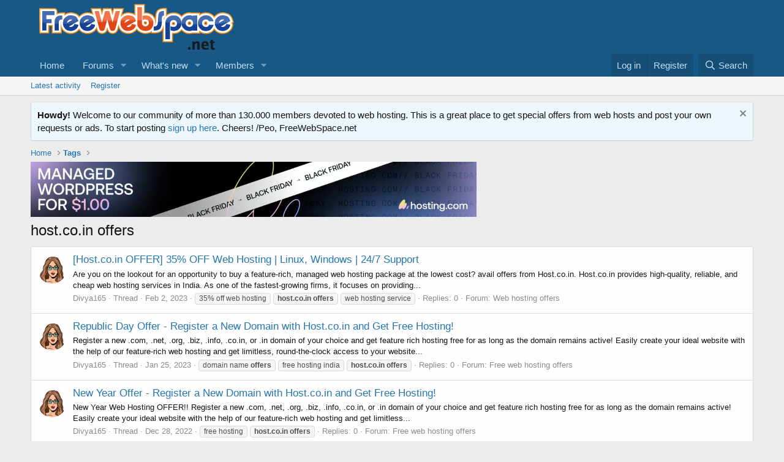

--- FILE ---
content_type: text/html; charset=utf-8
request_url: https://freewebspace.net/forums/index.php?tags/hostcoin-offers/
body_size: 13435
content:
<!DOCTYPE html>
<html id="XF" lang="en-US" dir="LTR"
	data-app="public"
	data-template="tag_view"
	data-container-key=""
	data-content-key="tag-3739"
	data-logged-in="false"
	data-cookie-prefix="xf_"
	data-csrf="1768966055,59f2ced3c568dcb974e3da7f6b333861"
	class="has-no-js template-tag_view"
	>
<head>
	

	<meta charset="utf-8" />
	<meta http-equiv="X-UA-Compatible" content="IE=Edge" />
	<meta name="viewport" content="width=device-width, initial-scale=1, viewport-fit=cover">

	
	
	

	<title>host.co.in offers | Web hosting community</title>

	<link rel="manifest" href="/forums/webmanifest.php">
	
		<meta name="theme-color" content="#185886" />
	

	<meta name="apple-mobile-web-app-title" content="Host forum">
	

	
		<link rel="canonical" href="https://www.freewebspace.net/forums/index.php?tags/hostcoin-offers/" />
	
		<link rel="next" href="/forums/index.php?tags/hostcoin-offers/page-2" />
	

	
		
	
	
	<meta property="og:site_name" content="Web hosting community" />


	
	
		
	
	
	<meta property="og:type" content="website" />


	
	
		
	
	
	
		<meta property="og:title" content="host.co.in offers" />
		<meta property="twitter:title" content="host.co.in offers" />
	


	
	
	
		
	
	
	<meta property="og:url" content="https://freewebspace.net/forums/index.php?tags/hostcoin-offers/" />


	
	

	
	

	


	<link rel="preload" href="/forums/styles/fonts/fa/fa-regular-400.woff2?_v=5.15.3" as="font" type="font/woff2" crossorigin="anonymous" />


	<link rel="preload" href="/forums/styles/fonts/fa/fa-solid-900.woff2?_v=5.15.3" as="font" type="font/woff2" crossorigin="anonymous" />


<link rel="preload" href="/forums/styles/fonts/fa/fa-brands-400.woff2?_v=5.15.3" as="font" type="font/woff2" crossorigin="anonymous" />

	<link rel="stylesheet" href="/forums/css.php?css=public%3Anormalize.css%2Cpublic%3Afa.css%2Cpublic%3Acore.less%2Cpublic%3Aapp.less&amp;s=1&amp;l=1&amp;d=1762725344&amp;k=e9580f79c2b0212f567a6ccfe1957c9a850dbde0" />

	<link rel="stylesheet" href="/forums/css.php?css=public%3Anotices.less%2Cpublic%3Aextra.less&amp;s=1&amp;l=1&amp;d=1762725344&amp;k=0f847ff34e43525cba2d213f34530eed05f8a0a7" />

	
		<script src="/forums/js/xf/preamble.min.js?_v=9554fc4a"></script>
	


	
	
</head>
<body data-template="tag_view">

<div class="p-pageWrapper" id="top">





<header class="p-header" id="header">
	<div class="p-header-inner">
		<div class="p-header-content">

			<div class="p-header-logo p-header-logo--image">
				<a href="https://www.freewebspace.net">
					<img src="/forums/styles/default/xenforo/fws-logo-2015.png" srcset="" alt="Web hosting community"
						width="" height="" />
				</a>
			</div>

			
		</div>
	</div>
</header>





	<div class="p-navSticky p-navSticky--primary" data-xf-init="sticky-header">
		
	<nav class="p-nav">
		<div class="p-nav-inner">
			<button type="button" class="button--plain p-nav-menuTrigger button" data-xf-click="off-canvas" data-menu=".js-headerOffCanvasMenu" tabindex="0" aria-label="Menu"><span class="button-text">
				<i aria-hidden="true"></i>
			</span></button>

			<div class="p-nav-smallLogo">
				<a href="https://www.freewebspace.net">
					<img src="/forums/styles/default/xenforo/fws-logo-2015.png" srcset="" alt="Web hosting community"
						width="" height="" />
				</a>
			</div>

			<div class="p-nav-scroller hScroller" data-xf-init="h-scroller" data-auto-scroll=".p-navEl.is-selected">
				<div class="hScroller-scroll">
					<ul class="p-nav-list js-offCanvasNavSource">
					
						<li>
							
	<div class="p-navEl " >
		

			
	
	<a href="https://www.freewebspace.net"
		class="p-navEl-link "
		
		data-xf-key="1"
		data-nav-id="home">Home</a>


			

		
		
	</div>

						</li>
					
						<li>
							
	<div class="p-navEl " data-has-children="true">
		

			
	
	<a href="/forums/index.php"
		class="p-navEl-link p-navEl-link--splitMenu "
		
		
		data-nav-id="forums">Forums</a>


			<a data-xf-key="2"
				data-xf-click="menu"
				data-menu-pos-ref="< .p-navEl"
				class="p-navEl-splitTrigger"
				role="button"
				tabindex="0"
				aria-label="Toggle expanded"
				aria-expanded="false"
				aria-haspopup="true"></a>

		
		
			<div class="menu menu--structural" data-menu="menu" aria-hidden="true">
				<div class="menu-content">
					
						
	
	
	<a href="/forums/index.php?whats-new/posts/"
		class="menu-linkRow u-indentDepth0 js-offCanvasCopy "
		
		
		data-nav-id="newPosts">New posts</a>

	

					
						
	
	
	<a href="/forums/index.php?search/&amp;type=post"
		class="menu-linkRow u-indentDepth0 js-offCanvasCopy "
		
		
		data-nav-id="searchForums">Search forums</a>

	

					
				</div>
			</div>
		
	</div>

						</li>
					
						<li>
							
	<div class="p-navEl " data-has-children="true">
		

			
	
	<a href="/forums/index.php?whats-new/"
		class="p-navEl-link p-navEl-link--splitMenu "
		
		
		data-nav-id="whatsNew">What's new</a>


			<a data-xf-key="3"
				data-xf-click="menu"
				data-menu-pos-ref="< .p-navEl"
				class="p-navEl-splitTrigger"
				role="button"
				tabindex="0"
				aria-label="Toggle expanded"
				aria-expanded="false"
				aria-haspopup="true"></a>

		
		
			<div class="menu menu--structural" data-menu="menu" aria-hidden="true">
				<div class="menu-content">
					
						
	
	
	<a href="/forums/index.php?whats-new/posts/"
		class="menu-linkRow u-indentDepth0 js-offCanvasCopy "
		 rel="nofollow"
		
		data-nav-id="whatsNewPosts">New posts</a>

	

					
						
	
	
	<a href="/forums/index.php?whats-new/profile-posts/"
		class="menu-linkRow u-indentDepth0 js-offCanvasCopy "
		 rel="nofollow"
		
		data-nav-id="whatsNewProfilePosts">New profile posts</a>

	

					
						
	
	
	<a href="/forums/index.php?whats-new/latest-activity"
		class="menu-linkRow u-indentDepth0 js-offCanvasCopy "
		 rel="nofollow"
		
		data-nav-id="latestActivity">Latest activity</a>

	

					
				</div>
			</div>
		
	</div>

						</li>
					
						<li>
							
	<div class="p-navEl " data-has-children="true">
		

			
	
	<a href="/forums/index.php?members/"
		class="p-navEl-link p-navEl-link--splitMenu "
		
		
		data-nav-id="members">Members</a>


			<a data-xf-key="4"
				data-xf-click="menu"
				data-menu-pos-ref="< .p-navEl"
				class="p-navEl-splitTrigger"
				role="button"
				tabindex="0"
				aria-label="Toggle expanded"
				aria-expanded="false"
				aria-haspopup="true"></a>

		
		
			<div class="menu menu--structural" data-menu="menu" aria-hidden="true">
				<div class="menu-content">
					
						
	
	
	<a href="/forums/index.php?online/"
		class="menu-linkRow u-indentDepth0 js-offCanvasCopy "
		
		
		data-nav-id="currentVisitors">Current visitors</a>

	

					
						
	
	
	<a href="/forums/index.php?whats-new/profile-posts/"
		class="menu-linkRow u-indentDepth0 js-offCanvasCopy "
		 rel="nofollow"
		
		data-nav-id="newProfilePosts">New profile posts</a>

	

					
						
	
	
	<a href="/forums/index.php?search/&amp;type=profile_post"
		class="menu-linkRow u-indentDepth0 js-offCanvasCopy "
		
		
		data-nav-id="searchProfilePosts">Search profile posts</a>

	

					
				</div>
			</div>
		
	</div>

						</li>
					
					</ul>
				</div>
			</div>

			<div class="p-nav-opposite">
				<div class="p-navgroup p-account p-navgroup--guest">
					
						<a href="/forums/index.php?login/" class="p-navgroup-link p-navgroup-link--textual p-navgroup-link--logIn"
							data-xf-click="overlay" data-follow-redirects="on">
							<span class="p-navgroup-linkText">Log in</span>
						</a>
						
							<a href="/forums/index.php?register/" class="p-navgroup-link p-navgroup-link--textual p-navgroup-link--register"
								data-xf-click="overlay" data-follow-redirects="on">
								<span class="p-navgroup-linkText">Register</span>
							</a>
						
					
				</div>

				<div class="p-navgroup p-discovery">
					<a href="/forums/index.php?whats-new/"
						class="p-navgroup-link p-navgroup-link--iconic p-navgroup-link--whatsnew"
						aria-label="What&#039;s new"
						title="What&#039;s new">
						<i aria-hidden="true"></i>
						<span class="p-navgroup-linkText">What's new</span>
					</a>

					
						<a href="/forums/index.php?search/"
							class="p-navgroup-link p-navgroup-link--iconic p-navgroup-link--search"
							data-xf-click="menu"
							data-xf-key="/"
							aria-label="Search"
							aria-expanded="false"
							aria-haspopup="true"
							title="Search">
							<i aria-hidden="true"></i>
							<span class="p-navgroup-linkText">Search</span>
						</a>
						<div class="menu menu--structural menu--wide" data-menu="menu" aria-hidden="true">
							<form action="/forums/index.php?search/search" method="post"
								class="menu-content"
								data-xf-init="quick-search">

								<h3 class="menu-header">Search</h3>
								
								<div class="menu-row">
									
										<input type="text" class="input" name="keywords" placeholder="Search…" aria-label="Search" data-menu-autofocus="true" />
									
								</div>

								
								<div class="menu-row">
									<label class="iconic"><input type="checkbox"  name="c[title_only]" value="1" /><i aria-hidden="true"></i><span class="iconic-label">Search titles only

												
													<span tabindex="0" role="button"
														data-xf-init="tooltip" data-trigger="hover focus click" title="Tags will also be searched in content where tags are supported">

														<i class="fa--xf far fa-question-circle u-muted u-smaller" aria-hidden="true"></i>
													</span></span></label>

								</div>
								
								<div class="menu-row">
									<div class="inputGroup">
										<span class="inputGroup-text" id="ctrl_search_menu_by_member">By:</span>
										<input type="text" class="input" name="c[users]" data-xf-init="auto-complete" placeholder="Member" aria-labelledby="ctrl_search_menu_by_member" />
									</div>
								</div>
								<div class="menu-footer">
									<span class="menu-footer-controls">
										<button type="submit" class="button--primary button button--icon button--icon--search"><span class="button-text">Search</span></button>
										<a href="/forums/index.php?search/" class="button"><span class="button-text">Advanced search…</span></a>
									</span>
								</div>

								<input type="hidden" name="_xfToken" value="1768966055,59f2ced3c568dcb974e3da7f6b333861" />
							</form>
						</div>
					
				</div>
			</div>
		</div>
	</nav>

	</div>
	
	
		<div class="p-sectionLinks">
			<div class="p-sectionLinks-inner hScroller" data-xf-init="h-scroller">
				<div class="hScroller-scroll">
					<ul class="p-sectionLinks-list">
					
						<li>
							
	<div class="p-navEl " >
		

			
	
	<a href="/forums/index.php?whats-new/latest-activity"
		class="p-navEl-link "
		
		data-xf-key="alt+1"
		data-nav-id="defaultLatestActivity">Latest activity</a>


			

		
		
	</div>

						</li>
					
						<li>
							
	<div class="p-navEl " >
		

			
	
	<a href="/forums/index.php?register/"
		class="p-navEl-link "
		
		data-xf-key="alt+2"
		data-nav-id="defaultRegister">Register</a>


			

		
		
	</div>

						</li>
					
					</ul>
				</div>
			</div>
		</div>
	



<div class="offCanvasMenu offCanvasMenu--nav js-headerOffCanvasMenu" data-menu="menu" aria-hidden="true" data-ocm-builder="navigation">
	<div class="offCanvasMenu-backdrop" data-menu-close="true"></div>
	<div class="offCanvasMenu-content">
		<div class="offCanvasMenu-header">
			Menu
			<a class="offCanvasMenu-closer" data-menu-close="true" role="button" tabindex="0" aria-label="Close"></a>
		</div>
		
			<div class="p-offCanvasRegisterLink">
				<div class="offCanvasMenu-linkHolder">
					<a href="/forums/index.php?login/" class="offCanvasMenu-link" data-xf-click="overlay" data-menu-close="true">
						Log in
					</a>
				</div>
				<hr class="offCanvasMenu-separator" />
				
					<div class="offCanvasMenu-linkHolder">
						<a href="/forums/index.php?register/" class="offCanvasMenu-link" data-xf-click="overlay" data-menu-close="true">
							Register
						</a>
					</div>
					<hr class="offCanvasMenu-separator" />
				
			</div>
		
		<div class="js-offCanvasNavTarget"></div>
		<div class="offCanvasMenu-installBanner js-installPromptContainer" style="display: none;" data-xf-init="install-prompt">
			<div class="offCanvasMenu-installBanner-header">Install the app</div>
			<button type="button" class="js-installPromptButton button"><span class="button-text">Install</span></button>
			<template class="js-installTemplateIOS">
				<div class="overlay-title">How to install the app on iOS</div>
				<div class="block-body">
					<div class="block-row">
						<p>
							Follow along with the video below to see how to install our site as a web app on your home screen.
						</p>
						<p style="text-align: center">
							<img src="/forums/styles/default/xenforo/add_to_home.gif" width="222" height="480" />
						</p>
						<p>
							<small><strong>Note:</strong> this_feature_currently_requires_accessing_site_using_safari</small>
						</p>
					</div>
				</div>
			</template>
		</div>
	</div>
</div>

<div class="p-body">
	<div class="p-body-inner">
		<!--XF:EXTRA_OUTPUT-->

		
			
	
		
		
		

		<ul class="notices notices--block  js-notices"
			data-xf-init="notices"
			data-type="block"
			data-scroll-interval="6">

			
				
	<li class="notice js-notice notice--primary"
		data-notice-id="2"
		data-delay-duration="0"
		data-display-duration="0"
		data-auto-dismiss=""
		data-visibility="">

		
		<div class="notice-content">
			
				<a href="/forums/index.php?account/dismiss-notice&amp;notice_id=2" class="notice-dismiss js-noticeDismiss" data-xf-init="tooltip" title="Dismiss notice"></a>
			
			<strong>Howdy!</strong> Welcome to our community of more than 130.000 members devoted to web hosting. This is a great place to get special offers from web hosts and post your own requests or ads. To start posting <a href="https://freewebspace.net/forums/index.php?register/">sign up here</a>. Cheers! 
/Peo, FreeWebSpace.net
		</div>
	</li>

			
		</ul>
	

		

		

		
		
	
		<ul class="p-breadcrumbs "
			itemscope itemtype="https://schema.org/BreadcrumbList">
		
			

			
			

			
				
				
	<li itemprop="itemListElement" itemscope itemtype="https://schema.org/ListItem">
		<a href="https://www.freewebspace.net" itemprop="item">
			<span itemprop="name">Home</span>
		</a>
		<meta itemprop="position" content="1" />
	</li>

			

			
			
				
				
	<li itemprop="itemListElement" itemscope itemtype="https://schema.org/ListItem">
		<a href="/forums/index.php?tags/" itemprop="item">
			<span itemprop="name">Tags</span>
		</a>
		<meta itemprop="position" content="2" />
	</li>

			

		
		</ul>
	

		

	

		
		<a href="https://hosting.com/hosting/platforms/wordpress-hosting/?aid=63106116c4d0b&amp;bid=12b50780" target="_top"><img src="https://affiliates.hosting.com/accounts/default1/9u7wabf7le4/12b50780.webp" alt="" title="" width="728" height="90" /></a><img style="border:0" src="https://affiliates.hosting.com/scripts/9u7waif7le4?aid=63106116c4d0b&amp;bid=12b50780" width="1" height="1" alt="" />

	



		
	<noscript class="js-jsWarning"><div class="blockMessage blockMessage--important blockMessage--iconic u-noJsOnly">JavaScript is disabled. For a better experience, please enable JavaScript in your browser before proceeding.</div></noscript>

		
	<div class="blockMessage blockMessage--important blockMessage--iconic js-browserWarning" style="display: none">You are using an out of date browser. It  may not display this or other websites correctly.<br />You should upgrade or use an <a href="https://www.google.com/chrome/" target="_blank" rel="noopener">alternative browser</a>.</div>


		
			<div class="p-body-header">
			
				
					<div class="p-title ">
					
						
							<h1 class="p-title-value">host.co.in offers</h1>
						
						
					
					</div>
				

				
			
			</div>
		

		<div class="p-body-main  ">
			
			<div class="p-body-contentCol"></div>
			

			

			<div class="p-body-content">
				
				<div class="p-body-pageContent">


	
	
	







<div class="block" data-xf-init="" data-type="" data-href="/forums/index.php?inline-mod/">
	

	<div class="block-container">
		<ol class="block-body">
			
				<li class="block-row block-row--separated  js-inlineModContainer" data-author="Divya165">
	<div class="contentRow ">
		<span class="contentRow-figure">
			<a href="/forums/index.php?members/divya165.16991454/" class="avatar avatar--s" data-user-id="16991454" data-xf-init="member-tooltip">
			<img src="/forums/data/avatars/s/16991/16991454.jpg?1595588608" srcset="/forums/data/avatars/m/16991/16991454.jpg?1595588608 2x" alt="Divya165" class="avatar-u16991454-s" width="48" height="48" loading="lazy" /> 
		</a>
		</span>
		<div class="contentRow-main">
			<h3 class="contentRow-title">
				<a href="/forums/index.php?threads/host-co-in-offer-35-off-web-hosting-linux-windows-24-7-support.2271765/">[Host.co.in OFFER] 35% OFF Web Hosting | Linux, Windows | 24/7 Support</a>
			</h3>

			<div class="contentRow-snippet">Are you on the lookout for an opportunity to buy a feature-rich, managed web hosting package at the lowest cost? avail offers from Host.co.in. Host.co.in provides high-quality, reliable, and cheap web hosting services in India. As one of the fastest-growing firms, it focuses on providing...</div>

			<div class="contentRow-minor contentRow-minor--hideLinks">
				<ul class="listInline listInline--bullet">
					
					<li><a href="/forums/index.php?members/divya165.16991454/" class="username " dir="auto" data-user-id="16991454" data-xf-init="member-tooltip">Divya165</a></li>
					<li>Thread</li>
					<li><time  class="u-dt" dir="auto" datetime="2023-02-02T09:36:22+0000" data-time="1675330582" data-date-string="Feb 2, 2023" data-time-string="9:36 AM" title="Feb 2, 2023 at 9:36 AM">Feb 2, 2023</time></li>
					
						<li>
							

	
		
			<span class="tagItem tagItem--tag_35-off-web-hosting" dir="auto">
				35% off web hosting
			</span>
		
			<span class="tagItem tagItem--tag_hostcoin-offers" dir="auto">
				<em class="textHighlight">host.co.in</em> <em class="textHighlight">offers</em>
			</span>
		
			<span class="tagItem tagItem--tag_web-hosting-service" dir="auto">
				web hosting service
			</span>
		
	

						</li>
					
					<li>Replies: 0</li>
					<li>Forum: <a href="/forums/index.php?forums/web-hosting-offers.27/">Web hosting offers</a></li>
				</ul>
			</div>
		</div>
	</div>
</li>
			
				<li class="block-row block-row--separated  js-inlineModContainer" data-author="Divya165">
	<div class="contentRow ">
		<span class="contentRow-figure">
			<a href="/forums/index.php?members/divya165.16991454/" class="avatar avatar--s" data-user-id="16991454" data-xf-init="member-tooltip">
			<img src="/forums/data/avatars/s/16991/16991454.jpg?1595588608" srcset="/forums/data/avatars/m/16991/16991454.jpg?1595588608 2x" alt="Divya165" class="avatar-u16991454-s" width="48" height="48" loading="lazy" /> 
		</a>
		</span>
		<div class="contentRow-main">
			<h3 class="contentRow-title">
				<a href="/forums/index.php?threads/republic-day-offer-register-a-new-domain-with-host-co-in-and-get-free-hosting.2271723/">Republic Day Offer - Register a New Domain with Host.co.in and Get Free Hosting!</a>
			</h3>

			<div class="contentRow-snippet">Register a new .com, .net, .org, .biz, .info, .co.in, or .in domain of your choice and get feature rich hosting free for as long as the domain remains active! Easily create your ideal website with the help of our feature-rich web hosting and get limitless, round-the-clock access to your website...</div>

			<div class="contentRow-minor contentRow-minor--hideLinks">
				<ul class="listInline listInline--bullet">
					
					<li><a href="/forums/index.php?members/divya165.16991454/" class="username " dir="auto" data-user-id="16991454" data-xf-init="member-tooltip">Divya165</a></li>
					<li>Thread</li>
					<li><time  class="u-dt" dir="auto" datetime="2023-01-25T08:20:13+0000" data-time="1674634813" data-date-string="Jan 25, 2023" data-time-string="8:20 AM" title="Jan 25, 2023 at 8:20 AM">Jan 25, 2023</time></li>
					
						<li>
							

	
		
			<span class="tagItem tagItem--tag_domain-name-offers" dir="auto">
				domain name <em class="textHighlight">offers</em>
			</span>
		
			<span class="tagItem tagItem--tag_free-hosting-india" dir="auto">
				free hosting india
			</span>
		
			<span class="tagItem tagItem--tag_hostcoin-offers" dir="auto">
				<em class="textHighlight">host.co.in</em> <em class="textHighlight">offers</em>
			</span>
		
	

						</li>
					
					<li>Replies: 0</li>
					<li>Forum: <a href="/forums/index.php?forums/free-web-hosting-offers.32/">Free web hosting offers</a></li>
				</ul>
			</div>
		</div>
	</div>
</li>
			
				<li class="block-row block-row--separated  js-inlineModContainer" data-author="Divya165">
	<div class="contentRow ">
		<span class="contentRow-figure">
			<a href="/forums/index.php?members/divya165.16991454/" class="avatar avatar--s" data-user-id="16991454" data-xf-init="member-tooltip">
			<img src="/forums/data/avatars/s/16991/16991454.jpg?1595588608" srcset="/forums/data/avatars/m/16991/16991454.jpg?1595588608 2x" alt="Divya165" class="avatar-u16991454-s" width="48" height="48" loading="lazy" /> 
		</a>
		</span>
		<div class="contentRow-main">
			<h3 class="contentRow-title">
				<a href="/forums/index.php?threads/new-year-offer-register-a-new-domain-with-host-co-in-and-get-free-hosting.2271563/">New Year Offer - Register a New Domain with Host.co.in and Get Free Hosting!</a>
			</h3>

			<div class="contentRow-snippet">New Year Web Hosting OFFER!!

Register a new .com, .net, .org, .biz, .info, .co.in, or .in domain of your choice and get feature rich hosting free for as long as the domain remains active! Easily create your ideal website with the help of our feature-rich web hosting and get limitless...</div>

			<div class="contentRow-minor contentRow-minor--hideLinks">
				<ul class="listInline listInline--bullet">
					
					<li><a href="/forums/index.php?members/divya165.16991454/" class="username " dir="auto" data-user-id="16991454" data-xf-init="member-tooltip">Divya165</a></li>
					<li>Thread</li>
					<li><time  class="u-dt" dir="auto" datetime="2022-12-28T09:38:38+0000" data-time="1672220318" data-date-string="Dec 28, 2022" data-time-string="9:38 AM" title="Dec 28, 2022 at 9:38 AM">Dec 28, 2022</time></li>
					
						<li>
							

	
		
			<span class="tagItem tagItem--tag_free-hosting" dir="auto">
				free hosting
			</span>
		
			<span class="tagItem tagItem--tag_hostcoin-offers" dir="auto">
				<em class="textHighlight">host.co.in</em> <em class="textHighlight">offers</em>
			</span>
		
	

						</li>
					
					<li>Replies: 0</li>
					<li>Forum: <a href="/forums/index.php?forums/free-web-hosting-offers.32/">Free web hosting offers</a></li>
				</ul>
			</div>
		</div>
	</div>
</li>
			
				<li class="block-row block-row--separated  js-inlineModContainer" data-author="Divya165">
	<div class="contentRow ">
		<span class="contentRow-figure">
			<a href="/forums/index.php?members/divya165.16991454/" class="avatar avatar--s" data-user-id="16991454" data-xf-init="member-tooltip">
			<img src="/forums/data/avatars/s/16991/16991454.jpg?1595588608" srcset="/forums/data/avatars/m/16991/16991454.jpg?1595588608 2x" alt="Divya165" class="avatar-u16991454-s" width="48" height="48" loading="lazy" /> 
		</a>
		</span>
		<div class="contentRow-main">
			<h3 class="contentRow-title">
				<a href="/forums/index.php?threads/host-co-in-xmas-sale-30-off-cloud-hosting-scalability-24-7-support.2271523/">[Host.co.in XMAS SALE] 30% OFF Cloud Hosting - Scalability - 24/7 Support</a>
			</h3>

			<div class="contentRow-snippet">Host.co.in Christmas SALE: 30% OFF Cloud Hosting 

Wishing you a Merry Christmas! 2022 Christmas is just around the corner and we all know Christmas is the time for happiness and gifts for all. Are you on the lookout for an opportunity to buy a feature-rich, managed web hosting package at the...</div>

			<div class="contentRow-minor contentRow-minor--hideLinks">
				<ul class="listInline listInline--bullet">
					
					<li><a href="/forums/index.php?members/divya165.16991454/" class="username " dir="auto" data-user-id="16991454" data-xf-init="member-tooltip">Divya165</a></li>
					<li>Thread</li>
					<li><time  class="u-dt" dir="auto" datetime="2022-12-21T06:19:18+0000" data-time="1671603558" data-date-string="Dec 21, 2022" data-time-string="6:19 AM" title="Dec 21, 2022 at 6:19 AM">Dec 21, 2022</time></li>
					
						<li>
							

	
		
			<span class="tagItem tagItem--tag_cloud-hosting-offer" dir="auto">
				cloud hosting offer
			</span>
		
			<span class="tagItem tagItem--tag_hostcoin-offers" dir="auto">
				<em class="textHighlight">host.co.in</em> <em class="textHighlight">offers</em>
			</span>
		
			<span class="tagItem tagItem--tag_web-hosting-christmas-offer" dir="auto">
				web hosting christmas offer
			</span>
		
	

						</li>
					
					<li>Replies: 0</li>
					<li>Forum: <a href="/forums/index.php?forums/web-hosting-offers.27/">Web hosting offers</a></li>
				</ul>
			</div>
		</div>
	</div>
</li>
			
				<li class="block-row block-row--separated  js-inlineModContainer" data-author="Divya165">
	<div class="contentRow ">
		<span class="contentRow-figure">
			<a href="/forums/index.php?members/divya165.16991454/" class="avatar avatar--s" data-user-id="16991454" data-xf-init="member-tooltip">
			<img src="/forums/data/avatars/s/16991/16991454.jpg?1595588608" srcset="/forums/data/avatars/m/16991/16991454.jpg?1595588608 2x" alt="Divya165" class="avatar-u16991454-s" width="48" height="48" loading="lazy" /> 
		</a>
		</span>
		<div class="contentRow-main">
			<h3 class="contentRow-title">
				<a href="/forums/index.php?threads/host-co-in-xmas-sale-2022-25-off-vps-hosting-ssd-storage-24-7-support.2271485/">[Host.co.in] XMAS SALE 2022 | 25% OFF VPS Hosting - SSD Storage - 24/7 Support</a>
			</h3>

			<div class="contentRow-snippet">Host.co.in Christmas SALE: 25% OFF VPS Hosting 

Wishing you a Merry Christmas! 2022 Christmas is just around the corner and we all know Christmas is the time for happiness and gifts for all. Are you on the lookout for an opportunity to buy a feature-rich, managed web hosting package at the...</div>

			<div class="contentRow-minor contentRow-minor--hideLinks">
				<ul class="listInline listInline--bullet">
					
					<li><a href="/forums/index.php?members/divya165.16991454/" class="username " dir="auto" data-user-id="16991454" data-xf-init="member-tooltip">Divya165</a></li>
					<li>Thread</li>
					<li><time  class="u-dt" dir="auto" datetime="2022-12-14T06:48:53+0000" data-time="1671000533" data-date-string="Dec 14, 2022" data-time-string="6:48 AM" title="Dec 14, 2022 at 6:48 AM">Dec 14, 2022</time></li>
					
						<li>
							

	
		
			<span class="tagItem tagItem--tag_25-off-vps-hosting" dir="auto">
				25% off vps hosting
			</span>
		
			<span class="tagItem tagItem--tag_hostcoin-offers" dir="auto">
				<em class="textHighlight">host.co.in</em> <em class="textHighlight">offers</em>
			</span>
		
			<span class="tagItem tagItem--tag_xmas-deals" dir="auto">
				xmas deals
			</span>
		
	

						</li>
					
					<li>Replies: 0</li>
					<li>Forum: <a href="/forums/index.php?forums/web-hosting-offers.27/">Web hosting offers</a></li>
				</ul>
			</div>
		</div>
	</div>
</li>
			
				<li class="block-row block-row--separated  js-inlineModContainer" data-author="Divya165">
	<div class="contentRow ">
		<span class="contentRow-figure">
			<a href="/forums/index.php?members/divya165.16991454/" class="avatar avatar--s" data-user-id="16991454" data-xf-init="member-tooltip">
			<img src="/forums/data/avatars/s/16991/16991454.jpg?1595588608" srcset="/forums/data/avatars/m/16991/16991454.jpg?1595588608 2x" alt="Divya165" class="avatar-u16991454-s" width="48" height="48" loading="lazy" /> 
		</a>
		</span>
		<div class="contentRow-main">
			<h3 class="contentRow-title">
				<a href="/forums/index.php?threads/host-co-in-30-off-cloud-hosting-99-95-uptime-maximum-security.2271295/">[Host.co.in] | 30% OFF Cloud Hosting | 99.95% Uptime | Maximum Security</a>
			</h3>

			<div class="contentRow-snippet">Are you on the lookout for an opportunity to buy a feature-rich, Fully managed web hosting package at the lowest cost? avail offers from Host.co.in. We provides high-quality, reliable, and cheap web hosting services in India. As one of the fastest-growing firms, it focuses on providing...</div>

			<div class="contentRow-minor contentRow-minor--hideLinks">
				<ul class="listInline listInline--bullet">
					
					<li><a href="/forums/index.php?members/divya165.16991454/" class="username " dir="auto" data-user-id="16991454" data-xf-init="member-tooltip">Divya165</a></li>
					<li>Thread</li>
					<li><time  class="u-dt" dir="auto" datetime="2022-11-16T03:35:20+0000" data-time="1668569720" data-date-string="Nov 16, 2022" data-time-string="3:35 AM" title="Nov 16, 2022 at 3:35 AM">Nov 16, 2022</time></li>
					
						<li>
							

	
		
			<span class="tagItem tagItem--tag_cloud-hosting-offer" dir="auto">
				cloud hosting offer
			</span>
		
			<span class="tagItem tagItem--tag_cloud-server-hosting" dir="auto">
				cloud server hosting
			</span>
		
			<span class="tagItem tagItem--tag_hostcoin-offers" dir="auto">
				<em class="textHighlight">host.co.in</em> <em class="textHighlight">offers</em>
			</span>
		
	

						</li>
					
					<li>Replies: 0</li>
					<li>Forum: <a href="/forums/index.php?forums/web-hosting-offers.27/">Web hosting offers</a></li>
				</ul>
			</div>
		</div>
	</div>
</li>
			
				<li class="block-row block-row--separated  js-inlineModContainer" data-author="Divya165">
	<div class="contentRow ">
		<span class="contentRow-figure">
			<a href="/forums/index.php?members/divya165.16991454/" class="avatar avatar--s" data-user-id="16991454" data-xf-init="member-tooltip">
			<img src="/forums/data/avatars/s/16991/16991454.jpg?1595588608" srcset="/forums/data/avatars/m/16991/16991454.jpg?1595588608 2x" alt="Divya165" class="avatar-u16991454-s" width="48" height="48" loading="lazy" /> 
		</a>
		</span>
		<div class="contentRow-main">
			<h3 class="contentRow-title">
				<a href="/forums/index.php?threads/host-co-in-20-off-vps-hosting-99-95-uptime-server-security-24-7-support.2271251/">Host.co.in | 20% OFF VPS Hosting | 99.95% Uptime | Server Security | 24/7 Support</a>
			</h3>

			<div class="contentRow-snippet">Are you on the lookout for an opportunity to buy a feature-rich, Fully managed web hosting package at the lowest cost? avail offers from Host.co.in. We provides high-quality, reliable, and cheap web hosting services in India. As one of the fastest-growing firms, it focuses on providing...</div>

			<div class="contentRow-minor contentRow-minor--hideLinks">
				<ul class="listInline listInline--bullet">
					
					<li><a href="/forums/index.php?members/divya165.16991454/" class="username " dir="auto" data-user-id="16991454" data-xf-init="member-tooltip">Divya165</a></li>
					<li>Thread</li>
					<li><time  class="u-dt" dir="auto" datetime="2022-11-09T06:19:58+0000" data-time="1667974798" data-date-string="Nov 9, 2022" data-time-string="6:19 AM" title="Nov 9, 2022 at 6:19 AM">Nov 9, 2022</time></li>
					
						<li>
							

	
		
			<span class="tagItem tagItem--tag_hostcoin-offers" dir="auto">
				<em class="textHighlight">host.co.in</em> <em class="textHighlight">offers</em>
			</span>
		
			<span class="tagItem tagItem--tag_linux-vps-hosting" dir="auto">
				linux vps hosting
			</span>
		
			<span class="tagItem tagItem--tag_vps-hosting-offer" dir="auto">
				vps hosting offer
			</span>
		
			<span class="tagItem tagItem--tag_windows-vps-hosting" dir="auto">
				windows vps hosting
			</span>
		
	

						</li>
					
					<li>Replies: 0</li>
					<li>Forum: <a href="/forums/index.php?forums/web-hosting-offers.27/">Web hosting offers</a></li>
				</ul>
			</div>
		</div>
	</div>
</li>
			
				<li class="block-row block-row--separated  js-inlineModContainer" data-author="Divya165">
	<div class="contentRow ">
		<span class="contentRow-figure">
			<a href="/forums/index.php?members/divya165.16991454/" class="avatar avatar--s" data-user-id="16991454" data-xf-init="member-tooltip">
			<img src="/forums/data/avatars/s/16991/16991454.jpg?1595588608" srcset="/forums/data/avatars/m/16991/16991454.jpg?1595588608 2x" alt="Divya165" class="avatar-u16991454-s" width="48" height="48" loading="lazy" /> 
		</a>
		</span>
		<div class="contentRow-main">
			<h3 class="contentRow-title">
				<a href="/forums/index.php?threads/host-co-in-diwali-web-hosting-sale-25-off-vps-hosting-99-95-uptime.2271089/">Host.co.in | Diwali Web Hosting Sale | 25% OFF VPS Hosting | 99.95% Uptime</a>
			</h3>

			<div class="contentRow-snippet">Diwali Web Hosting Sale!!

Host.co.in is offering a huge discount on  VPS hosting plans this Diwali. On the occasion of Diwali 2022 you can get 25% OFF discount on your VPS hosting plans at Host.co.in India. Every hosting service offered by Host.co.in is backed by 30 days money-back guarantee...</div>

			<div class="contentRow-minor contentRow-minor--hideLinks">
				<ul class="listInline listInline--bullet">
					
					<li><a href="/forums/index.php?members/divya165.16991454/" class="username " dir="auto" data-user-id="16991454" data-xf-init="member-tooltip">Divya165</a></li>
					<li>Thread</li>
					<li><time  class="u-dt" dir="auto" datetime="2022-10-12T07:21:15+0100" data-time="1665555675" data-date-string="Oct 12, 2022" data-time-string="7:21 AM" title="Oct 12, 2022 at 7:21 AM">Oct 12, 2022</time></li>
					
						<li>
							

	
		
			<span class="tagItem tagItem--tag_diwali-web-hosting-sale-2021" dir="auto">
				diwali web hosting sale
			</span>
		
			<span class="tagItem tagItem--tag_hostcoin-offers" dir="auto">
				<em class="textHighlight">host.co.in</em> <em class="textHighlight">offers</em>
			</span>
		
			<span class="tagItem tagItem--tag_vps-hosting-offer" dir="auto">
				vps hosting offer
			</span>
		
	

						</li>
					
					<li>Replies: 0</li>
					<li>Forum: <a href="/forums/index.php?forums/web-hosting-offers.27/">Web hosting offers</a></li>
				</ul>
			</div>
		</div>
	</div>
</li>
			
				<li class="block-row block-row--separated  js-inlineModContainer" data-author="Divya165">
	<div class="contentRow ">
		<span class="contentRow-figure">
			<a href="/forums/index.php?members/divya165.16991454/" class="avatar avatar--s" data-user-id="16991454" data-xf-init="member-tooltip">
			<img src="/forums/data/avatars/s/16991/16991454.jpg?1595588608" srcset="/forums/data/avatars/m/16991/16991454.jpg?1595588608 2x" alt="Divya165" class="avatar-u16991454-s" width="48" height="48" loading="lazy" /> 
		</a>
		</span>
		<div class="contentRow-main">
			<h3 class="contentRow-title">
				<a href="/forums/index.php?threads/host-co-in-sale-20-off-vps-hosting-linux-windows-proactive-monitoring.2270702/">[Host.co.in SALE] 20% OFF VPS Hosting | Linux, Windows | Proactive Monitoring</a>
			</h3>

			<div class="contentRow-snippet">Host.co.in Offer- 20% OFF on VPS Hosting 

Are you on the lookout for an opportunity to buy a feature-rich, fully managed VPS hosting package at the lowest cost? Avail offers from Host.co.in. Host.co.in provides high-quality, reliable, and cheap web hosting services in India. As one of the...</div>

			<div class="contentRow-minor contentRow-minor--hideLinks">
				<ul class="listInline listInline--bullet">
					
					<li><a href="/forums/index.php?members/divya165.16991454/" class="username " dir="auto" data-user-id="16991454" data-xf-init="member-tooltip">Divya165</a></li>
					<li>Thread</li>
					<li><time  class="u-dt" dir="auto" datetime="2022-08-17T10:05:31+0100" data-time="1660727131" data-date-string="Aug 17, 2022" data-time-string="10:05 AM" title="Aug 17, 2022 at 10:05 AM">Aug 17, 2022</time></li>
					
						<li>
							

	
		
			<span class="tagItem tagItem--tag_hostcoin-offers" dir="auto">
				<em class="textHighlight">host.co.in</em> <em class="textHighlight">offers</em>
			</span>
		
			<span class="tagItem tagItem--tag_linux-vps-hosting" dir="auto">
				linux vps hosting
			</span>
		
			<span class="tagItem tagItem--tag_vps-hosting-offer" dir="auto">
				vps hosting offer
			</span>
		
	

						</li>
					
					<li>Replies: 1</li>
					<li>Forum: <a href="/forums/index.php?forums/web-hosting-offers.27/">Web hosting offers</a></li>
				</ul>
			</div>
		</div>
	</div>
</li>
			
				<li class="block-row block-row--separated  js-inlineModContainer" data-author="Divya165">
	<div class="contentRow ">
		<span class="contentRow-figure">
			<a href="/forums/index.php?members/divya165.16991454/" class="avatar avatar--s" data-user-id="16991454" data-xf-init="member-tooltip">
			<img src="/forums/data/avatars/s/16991/16991454.jpg?1595588608" srcset="/forums/data/avatars/m/16991/16991454.jpg?1595588608 2x" alt="Divya165" class="avatar-u16991454-s" width="48" height="48" loading="lazy" /> 
		</a>
		</span>
		<div class="contentRow-main">
			<h3 class="contentRow-title">
				<a href="/forums/index.php?threads/host-co-in-30-off-web-hosting-free-domain-daily-backups-24-7-support.2270675/">[Host.co.in] 30% OFF Web Hosting | Free Domain | Daily Backups | 24/7 Support</a>
			</h3>

			<div class="contentRow-snippet">Host.co.in OFFER - 30% OFF Web Hosting Plans

Are you on the lookout for an opportunity to buy a feature-rich, Fully managed web hosting package at the lowest cost? avail offers from Host.co.in. Host.co.in provides high-quality, reliable, and cheap web hosting services in India. As one of the...</div>

			<div class="contentRow-minor contentRow-minor--hideLinks">
				<ul class="listInline listInline--bullet">
					
					<li><a href="/forums/index.php?members/divya165.16991454/" class="username " dir="auto" data-user-id="16991454" data-xf-init="member-tooltip">Divya165</a></li>
					<li>Thread</li>
					<li><time  class="u-dt" dir="auto" datetime="2022-08-12T05:45:06+0100" data-time="1660279506" data-date-string="Aug 12, 2022" data-time-string="5:45 AM" title="Aug 12, 2022 at 5:45 AM">Aug 12, 2022</time></li>
					
						<li>
							

	
		
			<span class="tagItem tagItem--tag_30-off-web-hosting" dir="auto">
				30% off web hosting
			</span>
		
			<span class="tagItem tagItem--tag_hostcoin-offers" dir="auto">
				<em class="textHighlight">host.co.in</em> <em class="textHighlight">offers</em>
			</span>
		
			<span class="tagItem tagItem--tag_linux-shared-hosting" dir="auto">
				linux shared hosting
			</span>
		
			<span class="tagItem tagItem--tag_windows-hosting" dir="auto">
				windows hosting
			</span>
		
	

						</li>
					
					<li>Replies: 0</li>
					<li>Forum: <a href="/forums/index.php?forums/web-hosting-offers.27/">Web hosting offers</a></li>
				</ul>
			</div>
		</div>
	</div>
</li>
			
				<li class="block-row block-row--separated  js-inlineModContainer" data-author="Divya165">
	<div class="contentRow ">
		<span class="contentRow-figure">
			<a href="/forums/index.php?members/divya165.16991454/" class="avatar avatar--s" data-user-id="16991454" data-xf-init="member-tooltip">
			<img src="/forums/data/avatars/s/16991/16991454.jpg?1595588608" srcset="/forums/data/avatars/m/16991/16991454.jpg?1595588608 2x" alt="Divya165" class="avatar-u16991454-s" width="48" height="48" loading="lazy" /> 
		</a>
		</span>
		<div class="contentRow-main">
			<h3 class="contentRow-title">
				<a href="/forums/index.php?threads/register-a-new-domain-with-host-co-in-and-get-free-hosting.2270643/">Register a New Domain with Host.co.in and Get Free Hosting!</a>
			</h3>

			<div class="contentRow-snippet">Register a new .com, .net, .org, .biz, .info, .co.in, or .in domain of your choice and get feature rich hosting free for as long as the domain remains active! Easily create your ideal website with the help of our feature-rich web hosting and get limitless, round-the-clock access to your website...</div>

			<div class="contentRow-minor contentRow-minor--hideLinks">
				<ul class="listInline listInline--bullet">
					
					<li><a href="/forums/index.php?members/divya165.16991454/" class="username " dir="auto" data-user-id="16991454" data-xf-init="member-tooltip">Divya165</a></li>
					<li>Thread</li>
					<li><time  class="u-dt" dir="auto" datetime="2022-08-08T05:55:15+0100" data-time="1659934515" data-date-string="Aug 8, 2022" data-time-string="5:55 AM" title="Aug 8, 2022 at 5:55 AM">Aug 8, 2022</time></li>
					
						<li>
							

	
		
			<span class="tagItem tagItem--tag_free-web-hosting" dir="auto">
				free web hosting
			</span>
		
			<span class="tagItem tagItem--tag_hostcoin-offers" dir="auto">
				<em class="textHighlight">host.co.in</em> <em class="textHighlight">offers</em>
			</span>
		
			<span class="tagItem tagItem--tag_web-hosting" dir="auto">
				web hosting
			</span>
		
			<span class="tagItem tagItem--tag_web-hosting-offer" dir="auto">
				web hosting offer
			</span>
		
	

						</li>
					
					<li>Replies: 0</li>
					<li>Forum: <a href="/forums/index.php?forums/web-hosting-offers.27/">Web hosting offers</a></li>
				</ul>
			</div>
		</div>
	</div>
</li>
			
				<li class="block-row block-row--separated  js-inlineModContainer" data-author="Divya165">
	<div class="contentRow ">
		<span class="contentRow-figure">
			<a href="/forums/index.php?members/divya165.16991454/" class="avatar avatar--s" data-user-id="16991454" data-xf-init="member-tooltip">
			<img src="/forums/data/avatars/s/16991/16991454.jpg?1595588608" srcset="/forums/data/avatars/m/16991/16991454.jpg?1595588608 2x" alt="Divya165" class="avatar-u16991454-s" width="48" height="48" loading="lazy" /> 
		</a>
		</span>
		<div class="contentRow-main">
			<h3 class="contentRow-title">
				<a href="/forums/index.php?threads/host-co-in-deal-30-off-cloud-server-hosting-99-95-uptime-sla-20x-faster.2269862/">Host.co.in Deal - 30% OFF Cloud server Hosting - 99.95% Uptime SLA - 20x Faster</a>
			</h3>

			<div class="contentRow-snippet">Host.co.in OFFER - 20% OFF Cloud Server Hosting Plans 

Are you on the lookout for an opportunity to buy a feature-rich, fully managed cloud hosting package at the lowest cost? Avail offers from Host.co.in. Host.co.in provides high-quality, reliable, and cheap web hosting services in India. As...</div>

			<div class="contentRow-minor contentRow-minor--hideLinks">
				<ul class="listInline listInline--bullet">
					
					<li><a href="/forums/index.php?members/divya165.16991454/" class="username " dir="auto" data-user-id="16991454" data-xf-init="member-tooltip">Divya165</a></li>
					<li>Thread</li>
					<li><time  class="u-dt" dir="auto" datetime="2022-03-21T07:02:10+0000" data-time="1647846130" data-date-string="Mar 21, 2022" data-time-string="7:02 AM" title="Mar 21, 2022 at 7:02 AM">Mar 21, 2022</time></li>
					
						<li>
							

	
		
			<span class="tagItem tagItem--tag_cloud-hosting-deals" dir="auto">
				cloud hosting deals
			</span>
		
			<span class="tagItem tagItem--tag_cloud-hosting-discounts" dir="auto">
				cloud hosting discounts
			</span>
		
			<span class="tagItem tagItem--tag_hostcoin-offers" dir="auto">
				<em class="textHighlight">host.co.in</em> <em class="textHighlight">offers</em>
			</span>
		
	

						</li>
					
					<li>Replies: 0</li>
					<li>Forum: <a href="/forums/index.php?forums/web-hosting-offers.27/">Web hosting offers</a></li>
				</ul>
			</div>
		</div>
	</div>
</li>
			
				<li class="block-row block-row--separated  js-inlineModContainer" data-author="Divya165">
	<div class="contentRow ">
		<span class="contentRow-figure">
			<a href="/forums/index.php?members/divya165.16991454/" class="avatar avatar--s" data-user-id="16991454" data-xf-init="member-tooltip">
			<img src="/forums/data/avatars/s/16991/16991454.jpg?1595588608" srcset="/forums/data/avatars/m/16991/16991454.jpg?1595588608 2x" alt="Divya165" class="avatar-u16991454-s" width="48" height="48" loading="lazy" /> 
		</a>
		</span>
		<div class="contentRow-main">
			<h3 class="contentRow-title">
				<a href="/forums/index.php?threads/host-co-in-deal-15-off-linux-vps-20x-faster-daily-backups-24-7-support.2269651/">Host.co.in Deal | 15% OFF Linux VPS | 20x Faster | Daily Backups | 24/7 Support</a>
			</h3>

			<div class="contentRow-snippet">Host.co.in OFFER - 15% OFF Linux VPS Hosting Plans 

Are you on the lookout for an opportunity to buy a feature-rich, fully managed VPS hosting package at the lowest cost? Avail offers from Host.co.in. Host.co.in provides high-quality, reliable, and cheap web hosting services in India. As one of...</div>

			<div class="contentRow-minor contentRow-minor--hideLinks">
				<ul class="listInline listInline--bullet">
					
					<li><a href="/forums/index.php?members/divya165.16991454/" class="username " dir="auto" data-user-id="16991454" data-xf-init="member-tooltip">Divya165</a></li>
					<li>Thread</li>
					<li><time  class="u-dt" dir="auto" datetime="2022-02-11T06:19:56+0000" data-time="1644560396" data-date-string="Feb 11, 2022" data-time-string="6:19 AM" title="Feb 11, 2022 at 6:19 AM">Feb 11, 2022</time></li>
					
						<li>
							

	
		
			<span class="tagItem tagItem--tag_cheap-vps-hosting-india" dir="auto">
				cheap vps hosting india
			</span>
		
			<span class="tagItem tagItem--tag_hostcoin-offers" dir="auto">
				<em class="textHighlight">host.co.in</em> <em class="textHighlight">offers</em>
			</span>
		
			<span class="tagItem tagItem--tag_linux-vps-hosting-india" dir="auto">
				linux vps hosting india
			</span>
		
			<span class="tagItem tagItem--tag_vps-hosting-india" dir="auto">
				vps hosting india
			</span>
		
	

						</li>
					
					<li>Replies: 0</li>
					<li>Forum: <a href="/forums/index.php?forums/web-hosting-offers.27/">Web hosting offers</a></li>
				</ul>
			</div>
		</div>
	</div>
</li>
			
				<li class="block-row block-row--separated  js-inlineModContainer" data-author="Divya165">
	<div class="contentRow ">
		<span class="contentRow-figure">
			<a href="/forums/index.php?members/divya165.16991454/" class="avatar avatar--s" data-user-id="16991454" data-xf-init="member-tooltip">
			<img src="/forums/data/avatars/s/16991/16991454.jpg?1595588608" srcset="/forums/data/avatars/m/16991/16991454.jpg?1595588608 2x" alt="Divya165" class="avatar-u16991454-s" width="48" height="48" loading="lazy" /> 
		</a>
		</span>
		<div class="contentRow-main">
			<h3 class="contentRow-title">
				<a href="/forums/index.php?threads/host-co-in-20-windows-reseller-free-domain-unmetered-bandwidth-24-7-support.2269633/">Host.co.in- 20% Windows Reseller - Free Domain - Unmetered Bandwidth - 24/7 Support</a>
			</h3>

			<div class="contentRow-snippet">Host.co.in OFFER - 20% OFF Reseller Hosting Plans

Are you on the lookout for an opportunity to buy a feature-rich, fully managed reseller hosting package at the lowest cost? Avail offers from Host.co.in. Host.co.in provides high-quality, reliable, and cheap web hosting services in India. As one...</div>

			<div class="contentRow-minor contentRow-minor--hideLinks">
				<ul class="listInline listInline--bullet">
					
					<li><a href="/forums/index.php?members/divya165.16991454/" class="username " dir="auto" data-user-id="16991454" data-xf-init="member-tooltip">Divya165</a></li>
					<li>Thread</li>
					<li><time  class="u-dt" dir="auto" datetime="2022-02-09T08:37:41+0000" data-time="1644395861" data-date-string="Feb 9, 2022" data-time-string="8:37 AM" title="Feb 9, 2022 at 8:37 AM">Feb 9, 2022</time></li>
					
						<li>
							

	
		
			<span class="tagItem tagItem--tag_hostcoin-offers" dir="auto">
				<em class="textHighlight">host.co.in</em> <em class="textHighlight">offers</em>
			</span>
		
			<span class="tagItem tagItem--tag_reseller-hosting-cheap" dir="auto">
				reseller hosting cheap
			</span>
		
			<span class="tagItem tagItem--tag_windows-reseller-hosting-offers" dir="auto">
				windows reseller hosting <em class="textHighlight">offers</em>
			</span>
		
	

						</li>
					
					<li>Replies: 0</li>
					<li>Forum: <a href="/forums/index.php?forums/web-hosting-offers.27/">Web hosting offers</a></li>
				</ul>
			</div>
		</div>
	</div>
</li>
			
				<li class="block-row block-row--separated  js-inlineModContainer" data-author="Divya165">
	<div class="contentRow ">
		<span class="contentRow-figure">
			<a href="/forums/index.php?members/divya165.16991454/" class="avatar avatar--s" data-user-id="16991454" data-xf-init="member-tooltip">
			<img src="/forums/data/avatars/s/16991/16991454.jpg?1595588608" srcset="/forums/data/avatars/m/16991/16991454.jpg?1595588608 2x" alt="Divya165" class="avatar-u16991454-s" width="48" height="48" loading="lazy" /> 
		</a>
		</span>
		<div class="contentRow-main">
			<h3 class="contentRow-title">
				<a href="/forums/index.php?threads/host-co-in-offer-30-off-on-web-hosting-free-domain-migration-daily-backups.2269576/">Host.co.in Offer | 30% OFF on Web Hosting | Free Domain, Migration | Daily Backups</a>
			</h3>

			<div class="contentRow-snippet">Host.co.in OFFER - 30% OFF Web Hosting Plans

Are you on the lookout for an opportunity to buy a feature-rich, Fully managed web hosting package at the lowest cost? avail offers from Host.co.in. Host.co.in provides high-quality, reliable, and cheap web hosting services in India. As one of the...</div>

			<div class="contentRow-minor contentRow-minor--hideLinks">
				<ul class="listInline listInline--bullet">
					
					<li><a href="/forums/index.php?members/divya165.16991454/" class="username " dir="auto" data-user-id="16991454" data-xf-init="member-tooltip">Divya165</a></li>
					<li>Thread</li>
					<li><time  class="u-dt" dir="auto" datetime="2022-02-02T06:49:11+0000" data-time="1643784551" data-date-string="Feb 2, 2022" data-time-string="6:49 AM" title="Feb 2, 2022 at 6:49 AM">Feb 2, 2022</time></li>
					
						<li>
							

	
		
			<span class="tagItem tagItem--tag_cpanel-hosting" dir="auto">
				cpanel hosting
			</span>
		
			<span class="tagItem tagItem--tag_hostcoin-offers" dir="auto">
				<em class="textHighlight">host.co.in</em> <em class="textHighlight">offers</em>
			</span>
		
			<span class="tagItem tagItem--tag_web-hosting-offer" dir="auto">
				web hosting offer
			</span>
		
			<span class="tagItem tagItem--tag_windows-hosting-india" dir="auto">
				windows hosting india
			</span>
		
	

						</li>
					
					<li>Replies: 0</li>
					<li>Forum: <a href="/forums/index.php?forums/web-hosting-offers.27/">Web hosting offers</a></li>
				</ul>
			</div>
		</div>
	</div>
</li>
			
				<li class="block-row block-row--separated  js-inlineModContainer" data-author="Divya165">
	<div class="contentRow ">
		<span class="contentRow-figure">
			<a href="/forums/index.php?members/divya165.16991454/" class="avatar avatar--s" data-user-id="16991454" data-xf-init="member-tooltip">
			<img src="/forums/data/avatars/s/16991/16991454.jpg?1595588608" srcset="/forums/data/avatars/m/16991/16991454.jpg?1595588608 2x" alt="Divya165" class="avatar-u16991454-s" width="48" height="48" loading="lazy" /> 
		</a>
		</span>
		<div class="contentRow-main">
			<h3 class="contentRow-title">
				<a href="/forums/index.php?threads/host-co-in-deal-30-off-cloud-server-hosting-99-95-uptime-sla-20x-faster.2269484/">Host.co.in Deal - 30% OFF Cloud server Hosting - 99.95% Uptime SLA - 20x Faster</a>
			</h3>

			<div class="contentRow-snippet">Host.co.in New Year OFFER - 30% OFF Cloud Server Hosting Plans 

Are you on the lookout for an opportunity to buy a feature-rich, fully managed cloud hosting package at the lowest cost? Avail offers from Host.co.in. Host.co.in provides high-quality, reliable, and cheap web hosting services in...</div>

			<div class="contentRow-minor contentRow-minor--hideLinks">
				<ul class="listInline listInline--bullet">
					
					<li><a href="/forums/index.php?members/divya165.16991454/" class="username " dir="auto" data-user-id="16991454" data-xf-init="member-tooltip">Divya165</a></li>
					<li>Thread</li>
					<li><time  class="u-dt" dir="auto" datetime="2022-01-20T09:56:11+0000" data-time="1642672571" data-date-string="Jan 20, 2022" data-time-string="9:56 AM" title="Jan 20, 2022 at 9:56 AM">Jan 20, 2022</time></li>
					
						<li>
							

	
		
			<span class="tagItem tagItem--tag_cloud-hosting-discounts" dir="auto">
				cloud hosting discounts
			</span>
		
			<span class="tagItem tagItem--tag_hostcoin-offers" dir="auto">
				<em class="textHighlight">host.co.in</em> <em class="textHighlight">offers</em>
			</span>
		
	

						</li>
					
					<li>Replies: 0</li>
					<li>Forum: <a href="/forums/index.php?forums/web-hosting-offers.27/">Web hosting offers</a></li>
				</ul>
			</div>
		</div>
	</div>
</li>
			
				<li class="block-row block-row--separated  js-inlineModContainer" data-author="Divya165">
	<div class="contentRow ">
		<span class="contentRow-figure">
			<a href="/forums/index.php?members/divya165.16991454/" class="avatar avatar--s" data-user-id="16991454" data-xf-init="member-tooltip">
			<img src="/forums/data/avatars/s/16991/16991454.jpg?1595588608" srcset="/forums/data/avatars/m/16991/16991454.jpg?1595588608 2x" alt="Divya165" class="avatar-u16991454-s" width="48" height="48" loading="lazy" /> 
		</a>
		</span>
		<div class="contentRow-main">
			<h3 class="contentRow-title">
				<a href="/forums/index.php?threads/host-co-in-15-off-windows-vps-20x-faster-free-migration-24-7-support.2269436/">Host.co.in | 15% OFF Windows VPS | 20x Faster | Free Migration | 24/7 Support</a>
			</h3>

			<div class="contentRow-snippet">Host.co.in New Year OFFER - 15% OFF Windows VPS Hosting Plans 

Are you on the lookout for an opportunity to buy a feature-rich, fully managed VPS hosting package at the lowest cost? Avail offers from Host.co.in. Host.co.in provides high-quality, reliable, and cheap web hosting services in...</div>

			<div class="contentRow-minor contentRow-minor--hideLinks">
				<ul class="listInline listInline--bullet">
					
					<li><a href="/forums/index.php?members/divya165.16991454/" class="username " dir="auto" data-user-id="16991454" data-xf-init="member-tooltip">Divya165</a></li>
					<li>Thread</li>
					<li><time  class="u-dt" dir="auto" datetime="2022-01-14T07:15:02+0000" data-time="1642144502" data-date-string="Jan 14, 2022" data-time-string="7:15 AM" title="Jan 14, 2022 at 7:15 AM">Jan 14, 2022</time></li>
					
						<li>
							

	
		
			<span class="tagItem tagItem--tag_hostcoin-offers" dir="auto">
				<em class="textHighlight">host.co.in</em> <em class="textHighlight">offers</em>
			</span>
		
			<span class="tagItem tagItem--tag_web-hosting-sale-2022" dir="auto">
				web hosting sale 2022
			</span>
		
			<span class="tagItem tagItem--tag_windows-vps-hosting" dir="auto">
				windows vps hosting
			</span>
		
			<span class="tagItem tagItem--tag_windows-vps-hosting-india" dir="auto">
				windows vps hosting india
			</span>
		
	

						</li>
					
					<li>Replies: 0</li>
					<li>Forum: <a href="/forums/index.php?forums/web-hosting-offers.27/">Web hosting offers</a></li>
				</ul>
			</div>
		</div>
	</div>
</li>
			
				<li class="block-row block-row--separated  js-inlineModContainer" data-author="Divya165">
	<div class="contentRow ">
		<span class="contentRow-figure">
			<a href="/forums/index.php?members/divya165.16991454/" class="avatar avatar--s" data-user-id="16991454" data-xf-init="member-tooltip">
			<img src="/forums/data/avatars/s/16991/16991454.jpg?1595588608" srcset="/forums/data/avatars/m/16991/16991454.jpg?1595588608 2x" alt="Divya165" class="avatar-u16991454-s" width="48" height="48" loading="lazy" /> 
		</a>
		</span>
		<div class="contentRow-main">
			<h3 class="contentRow-title">
				<a href="/forums/index.php?threads/host-co-in-christmas-sale-15-off-dedicated-hosting-free-setup-24-7-support.2269228/">Host.co.in Christmas SALE - 15% OFF Dedicated Hosting - Free Setup - 24/7 Support</a>
			</h3>

			<div class="contentRow-snippet">Host.co.in Christmas SALE: 15% OFF Dedicated Hosting 

Wishing you a Merry Christmas! 2021Christmas is just around the corner and we all know Christmas is the time for happiness and gifts for all. Are you on the lookout for an opportunity to buy a feature-rich, managed web hosting package at the...</div>

			<div class="contentRow-minor contentRow-minor--hideLinks">
				<ul class="listInline listInline--bullet">
					
					<li><a href="/forums/index.php?members/divya165.16991454/" class="username " dir="auto" data-user-id="16991454" data-xf-init="member-tooltip">Divya165</a></li>
					<li>Thread</li>
					<li><time  class="u-dt" dir="auto" datetime="2021-12-15T06:17:46+0000" data-time="1639549066" data-date-string="Dec 15, 2021" data-time-string="6:17 AM" title="Dec 15, 2021 at 6:17 AM">Dec 15, 2021</time></li>
					
						<li>
							

	
		
			<span class="tagItem tagItem--tag_15-off-dedicated-server" dir="auto">
				15% off dedicated server
			</span>
		
			<span class="tagItem tagItem--tag_christmas-deal" dir="auto">
				christmas deal
			</span>
		
			<span class="tagItem tagItem--tag_dediacted-servers" dir="auto">
				dediacted servers
			</span>
		
			<span class="tagItem tagItem--tag_hostcoin-offers" dir="auto">
				<em class="textHighlight">host.co.in</em> <em class="textHighlight">offers</em>
			</span>
		
	

						</li>
					
					<li>Replies: 0</li>
					<li>Forum: <a href="/forums/index.php?forums/web-hosting-offers.27/">Web hosting offers</a></li>
				</ul>
			</div>
		</div>
	</div>
</li>
			
				<li class="block-row block-row--separated  js-inlineModContainer" data-author="Divya165">
	<div class="contentRow ">
		<span class="contentRow-figure">
			<a href="/forums/index.php?members/divya165.16991454/" class="avatar avatar--s" data-user-id="16991454" data-xf-init="member-tooltip">
			<img src="/forums/data/avatars/s/16991/16991454.jpg?1595588608" srcset="/forums/data/avatars/m/16991/16991454.jpg?1595588608 2x" alt="Divya165" class="avatar-u16991454-s" width="48" height="48" loading="lazy" /> 
		</a>
		</span>
		<div class="contentRow-main">
			<h3 class="contentRow-title">
				<a href="/forums/index.php?threads/host-co-in-christmas-sale-2021-30-off-cloud-hosting-99-95-uptime-24-7-support.2269187/">Host.co.in Christmas Sale 2021 - 30% OFF Cloud Hosting - 99.95% Uptime - 24/7 Support</a>
			</h3>

			<div class="contentRow-snippet">Host.co.in Christmas SALE: 30% OFF Cloud Hosting 

Wishing you a Merry Christmas! 2021Christmas is just around the corner and we all know Christmas is the time for happiness and gifts for all. Are you on the lookout for an opportunity to buy a feature-rich, managed web hosting package at the...</div>

			<div class="contentRow-minor contentRow-minor--hideLinks">
				<ul class="listInline listInline--bullet">
					
					<li><a href="/forums/index.php?members/divya165.16991454/" class="username " dir="auto" data-user-id="16991454" data-xf-init="member-tooltip">Divya165</a></li>
					<li>Thread</li>
					<li><time  class="u-dt" dir="auto" datetime="2021-12-09T06:18:47+0000" data-time="1639030727" data-date-string="Dec 9, 2021" data-time-string="6:18 AM" title="Dec 9, 2021 at 6:18 AM">Dec 9, 2021</time></li>
					
						<li>
							

	
		
			<span class="tagItem tagItem--tag_christmas-web-hosting-offers" dir="auto">
				christmas web hosting <em class="textHighlight">offers</em>
			</span>
		
			<span class="tagItem tagItem--tag_cloud-hosting-discounts" dir="auto">
				cloud hosting discounts
			</span>
		
			<span class="tagItem tagItem--tag_hostcoin-offers" dir="auto">
				<em class="textHighlight">host.co.in</em> <em class="textHighlight">offers</em>
			</span>
		
			<span class="tagItem tagItem--tag_web-hosting-sale-2021" dir="auto">
				web hosting sale 2021
			</span>
		
	

						</li>
					
					<li>Replies: 0</li>
					<li>Forum: <a href="/forums/index.php?forums/web-hosting-offers.27/">Web hosting offers</a></li>
				</ul>
			</div>
		</div>
	</div>
</li>
			
				<li class="block-row block-row--separated  js-inlineModContainer" data-author="Divya165">
	<div class="contentRow ">
		<span class="contentRow-figure">
			<a href="/forums/index.php?members/divya165.16991454/" class="avatar avatar--s" data-user-id="16991454" data-xf-init="member-tooltip">
			<img src="/forums/data/avatars/s/16991/16991454.jpg?1595588608" srcset="/forums/data/avatars/m/16991/16991454.jpg?1595588608 2x" alt="Divya165" class="avatar-u16991454-s" width="48" height="48" loading="lazy" /> 
		</a>
		</span>
		<div class="contentRow-main">
			<h3 class="contentRow-title">
				<a href="/forums/index.php?threads/host-co-in-40-off-cloud-server-full-security-20x-speed-backup-24-7-assist.2269058/">[Host.co.in] 40% OFF Cloud Server | Full Security | 20x Speed | Backup | 24/7 Assist</a>
			</h3>

			<div class="contentRow-snippet">Special Web Hosting Sale:40% OFF Cloud Server Plans

 Host.co.in  was founded in 2005 and offered High Quality, Reliable, and Affordable Web Hosting Services in India. We are the fast-growing and wildly successful web hosting company focused on delivering high-performance, secure IT solutions...</div>

			<div class="contentRow-minor contentRow-minor--hideLinks">
				<ul class="listInline listInline--bullet">
					
					<li><a href="/forums/index.php?members/divya165.16991454/" class="username " dir="auto" data-user-id="16991454" data-xf-init="member-tooltip">Divya165</a></li>
					<li>Thread</li>
					<li><time  class="u-dt" dir="auto" datetime="2021-11-22T08:54:49+0000" data-time="1637571289" data-date-string="Nov 22, 2021" data-time-string="8:54 AM" title="Nov 22, 2021 at 8:54 AM">Nov 22, 2021</time></li>
					
						<li>
							

	
		
			<span class="tagItem tagItem--tag_40-off-cloud" dir="auto">
				40% off cloud
			</span>
		
			<span class="tagItem tagItem--tag_cloud-hosting-deals" dir="auto">
				cloud hosting deals
			</span>
		
			<span class="tagItem tagItem--tag_cloud-server-hosting" dir="auto">
				cloud server hosting
			</span>
		
			<span class="tagItem tagItem--tag_hostcoin-offers" dir="auto">
				<em class="textHighlight">host.co.in</em> <em class="textHighlight">offers</em>
			</span>
		
	

						</li>
					
					<li>Replies: 0</li>
					<li>Forum: <a href="/forums/index.php?forums/web-hosting-offers.27/">Web hosting offers</a></li>
				</ul>
			</div>
		</div>
	</div>
</li>
			
		</ol>
	</div>
	<div class="block-outer block-outer--after">
		<div class="block-outer-main"><nav class="pageNavWrapper pageNavWrapper--mixed ">



<div class="pageNav  ">
	

	<ul class="pageNav-main">
		

	
		<li class="pageNav-page pageNav-page--current "><a href="/forums/index.php?tags/hostcoin-offers/">1</a></li>
	


		

		

		

		

	
		<li class="pageNav-page "><a href="/forums/index.php?tags/hostcoin-offers/page-2">2</a></li>
	

	</ul>

	
		<a href="/forums/index.php?tags/hostcoin-offers/page-2" class="pageNav-jump pageNav-jump--next">Next</a>
	
</div>

<div class="pageNavSimple">
	

	<a class="pageNavSimple-el pageNavSimple-el--current"
		data-xf-init="tooltip" title="Go to page"
		data-xf-click="menu" role="button" tabindex="0" aria-expanded="false" aria-haspopup="true">
		1 of 2
	</a>
	

	<div class="menu menu--pageJump" data-menu="menu" aria-hidden="true">
		<div class="menu-content">
			<h4 class="menu-header">Go to page</h4>
			<div class="menu-row" data-xf-init="page-jump" data-page-url="/forums/index.php?tags/hostcoin-offers/page-%page%">
				<div class="inputGroup inputGroup--numbers">
					<div class="inputGroup inputGroup--numbers inputNumber" data-xf-init="number-box"><input type="number" pattern="\d*" class="input input--number js-numberBoxTextInput input input--numberNarrow js-pageJumpPage" value="1"  min="1" max="2" step="1" required="required" data-menu-autofocus="true" /></div>
					<span class="inputGroup-text"><button type="button" class="js-pageJumpGo button"><span class="button-text">Go</span></button></span>
				</div>
			</div>
		</div>
	</div>


	
		<a href="/forums/index.php?tags/hostcoin-offers/page-2" class="pageNavSimple-el pageNavSimple-el--next">
			Next <i aria-hidden="true"></i>
		</a>
		<a href="/forums/index.php?tags/hostcoin-offers/page-2"
			class="pageNavSimple-el pageNavSimple-el--last"
			data-xf-init="tooltip" title="Last">
			<i aria-hidden="true"></i> <span class="u-srOnly">Last</span>
		</a>
	
</div>

</nav>



</div>
		
	</div>
</div></div>
				
			</div>

			
		</div>

		
		
	
		<ul class="p-breadcrumbs p-breadcrumbs--bottom"
			itemscope itemtype="https://schema.org/BreadcrumbList">
		
			

			
			

			
				
				
	<li itemprop="itemListElement" itemscope itemtype="https://schema.org/ListItem">
		<a href="https://www.freewebspace.net" itemprop="item">
			<span itemprop="name">Home</span>
		</a>
		<meta itemprop="position" content="1" />
	</li>

			

			
			
				
				
	<li itemprop="itemListElement" itemscope itemtype="https://schema.org/ListItem">
		<a href="/forums/index.php?tags/" itemprop="item">
			<span itemprop="name">Tags</span>
		</a>
		<meta itemprop="position" content="2" />
	</li>

			

		
		</ul>
	

		

	

		
		<a href="https://hosting.com/my-offers/black-friday-1/?aid=63106116c4d0b&amp;bid=8be8e464" target="_top"><img src="https://affiliates.hosting.com/accounts/default1/9u7wabf7le4/8be8e464.webp" alt="" title="" width="728" height="90" /></a><img style="border:0" src="https://affiliates.hosting.com/scripts/9u7waif7le4?aid=63106116c4d0b&amp;bid=8be8e464" width="1" height="1" alt="" />

	


	</div>
</div>

<footer class="p-footer" id="footer">
	<div class="p-footer-inner">

		<div class="p-footer-row">
			
			<div class="p-footer-row-opposite">
				<ul class="p-footer-linkList">
					

					
						<li><a href="/forums/index.php?help/terms/">Terms and rules</a></li>
					

					
						<li><a href="/forums/index.php?help/privacy-policy/">Privacy policy</a></li>
					

					
						<li><a href="/forums/index.php?help/">Help</a></li>
					

					
						<li><a href="https://www.freewebspace.net">Home</a></li>
					

					<li><a href="/forums/index.php?forums/-/index.rss" target="_blank" class="p-footer-rssLink" title="RSS"><span aria-hidden="true"><i class="fa--xf far fa-rss" aria-hidden="true"></i><span class="u-srOnly">RSS</span></span></a></li>
				</ul>
			</div>
		</div>

		
			<div class="p-footer-copyright">
			
				<a href="https://xenforo.com" class="u-concealed" dir="ltr" target="_blank" rel="sponsored noopener">Community platform by XenForo<sup>&reg;</sup> <span class="copyright">&copy; 2010-2024 XenForo Ltd.</span></a>
				
			
			</div>
		

		
	</div>
</footer>

</div> <!-- closing p-pageWrapper -->

<div class="u-bottomFixer js-bottomFixTarget">
	
	
</div>

<div class="u-navButtons js-navButtons" data-trigger-type="up">
	<a href="javascript:" class="button--scroll button"><span class="button-text"><i class="fa--xf far fa-arrow-left" aria-hidden="true"></i><span class="u-srOnly">Back</span></span></a>
</div>


	<div class="u-scrollButtons js-scrollButtons" data-trigger-type="up">
		<a href="#top" class="button--scroll button" data-xf-click="scroll-to"><span class="button-text"><i class="fa--xf far fa-arrow-up" aria-hidden="true"></i><span class="u-srOnly">Top</span></span></a>
		
	</div>



	<script src="/forums/js/vendor/jquery/jquery-3.5.1.min.js?_v=9554fc4a"></script>
	<script src="/forums/js/vendor/vendor-compiled.js?_v=9554fc4a"></script>
	<script src="/forums/js/xf/core-compiled.js?_v=9554fc4a"></script>
	<script src="/forums/js/xf/notice.min.js?_v=9554fc4a"></script>

	<script>
		jQuery.extend(true, XF.config, {
			// 
			userId: 0,
			enablePush: true,
			pushAppServerKey: 'BAbHUDqHbmcDJRqv4FAnj3YAaV9JuH3zMO1T+2S+0bMuPEzzWl9h6qFqLz0BrAk48NQ3e2m0n/S1WRgbG/1tYHY=',
			url: {
				fullBase: 'https://freewebspace.net/forums/',
				basePath: '/forums/',
				css: '/forums/css.php?css=__SENTINEL__&s=1&l=1&d=1762725344',
				keepAlive: '/forums/index.php?login/keep-alive'
			},
			cookie: {
				path: '/',
				domain: '',
				prefix: 'xf_',
				secure: true,
				consentMode: 'disabled',
				consented: ["optional","_third_party"]
			},
			cacheKey: '4d09d4d38571f02bd6bdf7dbca179e14',
			csrf: '1768966055,59f2ced3c568dcb974e3da7f6b333861',
			js: {"\/forums\/js\/xf\/notice.min.js?_v=9554fc4a":true},
			css: {"public:notices.less":true,"public:extra.less":true},
			time: {
				now: 1768966055,
				today: 1768953600,
				todayDow: 3,
				tomorrow: 1769040000,
				yesterday: 1768867200,
				week: 1768435200
			},
			borderSizeFeature: '3px',
			fontAwesomeWeight: 'r',
			enableRtnProtect: true,
			
			enableFormSubmitSticky: true,
			uploadMaxFilesize: 2147483648,
			allowedVideoExtensions: ["m4v","mov","mp4","mp4v","mpeg","mpg","ogv","webm"],
			allowedAudioExtensions: ["mp3","opus","ogg","wav"],
			shortcodeToEmoji: true,
			visitorCounts: {
				conversations_unread: '0',
				alerts_unviewed: '0',
				total_unread: '0',
				title_count: true,
				icon_indicator: true
			},
			jsState: {},
			publicMetadataLogoUrl: '',
			publicPushBadgeUrl: 'https://freewebspace.net/forums/styles/default/xenforo/bell.png'
		});

		jQuery.extend(XF.phrases, {
			// 
			date_x_at_time_y: "{date} at {time}",
			day_x_at_time_y:  "{day} at {time}",
			yesterday_at_x:   "Yesterday at {time}",
			x_minutes_ago:    "{minutes} minutes ago",
			one_minute_ago:   "1 minute ago",
			a_moment_ago:     "A moment ago",
			today_at_x:       "Today at {time}",
			in_a_moment:      "In a moment",
			in_a_minute:      "In a minute",
			in_x_minutes:     "In {minutes} minutes",
			later_today_at_x: "Later today at {time}",
			tomorrow_at_x:    "Tomorrow at {time}",

			day0: "Sunday",
			day1: "Monday",
			day2: "Tuesday",
			day3: "Wednesday",
			day4: "Thursday",
			day5: "Friday",
			day6: "Saturday",

			dayShort0: "Sun",
			dayShort1: "Mon",
			dayShort2: "Tue",
			dayShort3: "Wed",
			dayShort4: "Thu",
			dayShort5: "Fri",
			dayShort6: "Sat",

			month0: "January",
			month1: "February",
			month2: "March",
			month3: "April",
			month4: "May",
			month5: "June",
			month6: "July",
			month7: "August",
			month8: "September",
			month9: "October",
			month10: "November",
			month11: "December",

			active_user_changed_reload_page: "The active user has changed. Reload the page for the latest version.",
			server_did_not_respond_in_time_try_again: "The server did not respond in time. Please try again.",
			oops_we_ran_into_some_problems: "Oops! We ran into some problems.",
			oops_we_ran_into_some_problems_more_details_console: "Oops! We ran into some problems. Please try again later. More error details may be in the browser console.",
			file_too_large_to_upload: "The file is too large to be uploaded.",
			uploaded_file_is_too_large_for_server_to_process: "The uploaded file is too large for the server to process.",
			files_being_uploaded_are_you_sure: "Files are still being uploaded. Are you sure you want to submit this form?",
			attach: "Attach files",
			rich_text_box: "Rich text box",
			close: "Close",
			link_copied_to_clipboard: "Link copied to clipboard.",
			text_copied_to_clipboard: "Text copied to clipboard.",
			loading: "Loading…",
			you_have_exceeded_maximum_number_of_selectable_items: "You have exceeded the maximum number of selectable items.",

			processing: "Processing",
			'processing...': "Processing…",

			showing_x_of_y_items: "Showing {count} of {total} items",
			showing_all_items: "Showing all items",
			no_items_to_display: "No items to display",

			number_button_up: "Increase",
			number_button_down: "Decrease",

			push_enable_notification_title: "Push notifications enabled successfully at Web hosting community",
			push_enable_notification_body: "Thank you for enabling push notifications!",

			pull_down_to_refresh: "Pull down to refresh",
			release_to_refresh: "Release to refresh",
			refreshing: "Refreshing…"
		});
	</script>

	<form style="display:none" hidden="hidden">
		<input type="text" name="_xfClientLoadTime" value="" id="_xfClientLoadTime" title="_xfClientLoadTime" tabindex="-1" />
	</form>

	






</body>
</html>









